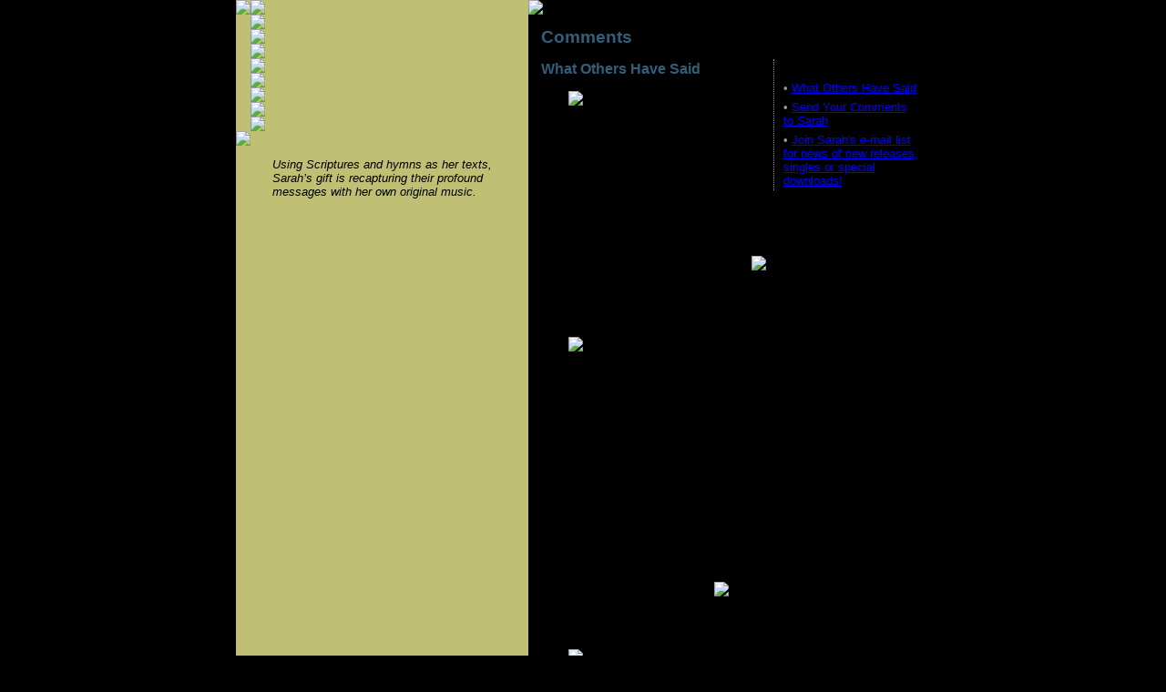

--- FILE ---
content_type: text/html
request_url: http://sarahbrownmusic.com/default.asp?q=contact
body_size: 8339
content:

<!DOCTYPE html PUBLIC "-//W3C//DTD XHTML 1.0 Transitional//EN" "http://www.w3.org/TR/xhtml1/DTD/xhtml1-transitional.dtd">
<html xmlns="http://www.w3.org/1999/xhtml" xml:lang="en" lang="en">
<head>
	<title>Christian Music Lyrics</title>
	<meta name="Description" content="christian music lyrics to church hymns, childrens christian music listen online, hymn lyrics
">
	<meta name="Keywords" content="christian music lyrics, christian music listen online, lyrics to church hymns, childrens christian music, christian hymn lyrics, christian music websites, christian music websites, lyrics to hymns songs, church hymn words
baptist hymns, gospel hymn lyrics, lyrics to hymns
a childhood hymn, children's christian music
">
	<meta http-equiv="Content-Type" content="text/html; charset=utf-8" />
	<meta http-equiv="Content-Type" content="text/html; charset=iso-8859-1">
	<link rel="shortcut icon" href="favicon.ico" type="image/x-icon">
	<style type="text/css" media="screen">@import "style.css";</style>

	<script type="text/javascript" src="lib_rollover.js"></script>

	<script>
	<!--
	if (window!= top)
	top.location.href=location.href;
	// -->
	</script>
</head>
<body>
<a name="top"></a>
<div id="page">
	
	<table cellpadding="0" cellspacing="0" border="0">
		<tr>
			<td bgcolor="#c0c075">
				<table cellpadding="0" cellspacing="0" border="0">
					<tr>
						<td><img src="images/masthead_left-2.jpg" border="0"><br></td>
						<td>
							<a href="."><img src="images/nav_home_off.gif" border="0"></a><br>
							<a href="default.asp?q=about"><img src="images/nav_about_off.gif" border="0"></a><br>
							<a href="music.asp"><img src="images/nav_music_off.gif" border="0"></a><br>
							<a href="lyrics.asp"><img src="images/nav_lyrics_off.gif" border="0"></a><br>
							<a href="default.asp?q=askaquestion"><img src="images/nav_askaquestion_off.gif" border="0"></a><br>
							<a href="performances.asp"><img src="images/nav_performances_off.gif" border="0"></a><br>
							<a href="default.asp?q=contact"><img src="images/nav_comments_off.gif" border="0"></a><br>
							<a href="photos.asp"><img src="images/nav_photos_off.gif" border="0"></a><br>
							<a href="links.asp"><img src="images/nav_links_off.gif" border="0"></a><br>
						</td>
					</tr>
					<tr>
						<td colspan="2"><img src="images/nav_bottom-2.jpg" border="0"></td>
					</tr>
				</table>
				<blockquote style="font-size:small;">
					<p><i>Using Scriptures and hymns as her texts, Sarah’s gift is recapturing their profound messages with her own original music.</i></p>
			  </blockquote>
			</td>
			<td rowspan="2" background="images/bg_content.jpg">
				<img src="images/masthead_right-2.jpg" border="0"><br>
				<div id="content">
					<h3>Comments</h3>

<div id="right">
	<p><b>QUICK LINKS</b></p>
	<p>&#149; <a href="#testimonials">What Others Have Said</a></p>
	<p>&#149; <a href="#comments">Send Your Comments to Sarah</a></p>
	<p>&#149; <a href="#subscribe">Join Sarah's e-mail list for news of new releases, singles or special downloads!</a></p>
</div>

<a name="testimonials"></a>
<h4>What Others Have Said</h4>

<div class="testimonial">
	<p><img src="images/quote_open.gif" border="0">We recently had Sarah come and present her first Christmas concert. Not only were Sarah, her vocals, arrangements, and sweet humility a wonderful blessing, but you left the concert thinking "thank you God"...not for Sarah, but for JESUS!  Her song "Hail the King" made me want to stand up with tears of joy and thanks and say HOORAY FOR GOD!!!!<br>
Sarah, your offerings for Christmas were long overdue. Thank you for your ministry to us for the glory of our King, Jesus. Now, go and bless others!!!<img src="images/quote_close.gif" border="0"></p>
	<p align="right"><i>Jerry Dorman, Pastor of Worship - Berean Baptist Church, Livonia, MI</i></p>
</div>

<hr>

<div class="testimonial">
	<p><img src="images/quote_open.gif" border="0">	I consider it a blessing to share how God has used "These Words" in my life. I guess since all of them are right from Scripture it has had the effect that Scripture must have on every Christian, but this CD was made in such a way that I can feel the presence of the Holy Spirit in the music and the style. The Lord really poured into "These Words" a special anointing. </p>
	<p>In my life it has not only helped me to identify scripture that applies in our family life and also helped me greatly to memorize scripture with the children, but it has been music that has ministered to my soul. I feel an outpouring of the Holy Spirit every time I listen to it. I play it and I need to meditate on scripture, find the verse, make a note or be led to praise and prayer. I enjoy every one of the verses. It has helped me greatly to hide His Word in my heart, so I would not sin against my God, and I have used it to reach out to other Moms that I know that would be blessed by listening to it. I highly recommend it!!!! <img src="images/quote_close.gif" border="0"></p>
	<p align="right"><i>Angie Kandow, mother of two - Howell, MI</i></p>
</div>

<hr>

<div class="testimonial">
	<p><img src="images/quote_open.gif" border="0"> When I first listened to These Words, I was amazed at how quickly the songs and verses became part of my everyday experience.  Because the Scripture is set to simple music, even my young children are able to repeat Scriptures as well as the chapter and verse.  It has been a great way to create a common language for talking about God's Word. <img src="images/quote_close.gif" border="0"><br></p>
	<p align="right"><i>Amy Palmerton, mother of three - Howell, MI</i></p></p>
</div>

<hr>

<div class="testimonial">
	<p><img src="images/quote_open.gif" border="0"> WOW! I am so impressed by your CD! I love it! I listen to it all the time! I think it accomplishes exactly what you wanted - it gets Scripture going in my head! and I love the music so much. it is not quite what I expected - I thought the songs would be less singable, you know Tori Amos/Sarah McLaughlinesque. But they are so fitting for the audience of families you are trying to reach. and your voice sounds so so beautiful. Your voice is so clear and unpretentious but really passionate. <img src="images/quote_close.gif" border="0"><br></p>
	<p align="right"><i>Christie McElroy, single 29 - Deerfield, IL</i></p>
</div>

<hr>

<div class="testimonial">
	<p><img src="images/quote_open.gif" border="0"> I was so very blessed to hear Sarah's new CD.  The best way to describe her music is ANOINTED.  There were moments when I just got the chills or a tear welled up. It was joyful and uplifting! <img src="images/quote_close.gif" border="0"><br></p>
	<p align="right"><i>-Janet Strauch - Brighton, MI</i></p>
</div>


<div class="top"><a href="#top">TOP</a></div>

<a name="subscribe"></a>
<h4>Subscribe to Sarah's Email List</h4>
<p>Join Sarah's email list for news of new releases, singles or special downloads!</p>

				</div>
				<div id="bottomnav">
<p><a href=".">Home</a> |
						<a href="default.asp?q=about">About</a> |
						<a href="music.asp">The Music</a> |
						<a href="lyrics.asp">The Lyrics</a> |
						<a href="default.asp?q=askaquestion">Ask a Question</a><br>
			  <a href="performances.asp">Performances</a> |
			  <a href="photos.asp">Photos</a> |
			  <a href="default.asp?q=support">Fans</a> |
			  <a href="links.asp">Links</a> |
			  <a href="default.asp?q=contact">Comments</a>
		    </p>
				</div>
			</td>
		</tr>
		<tr>
			<td bgcolor="#c0c075" class="bottom">
				<address>
					<img src="images/footer_sig.gif" align="right" border="0"><br clear="all">
					<p><b>Sarah Brown Music</b><br>
						P.O. Box 305<br>
						Brighton, MI 48116 USA<br>
						Email: <a class="blue" href="default.asp?q=contact#comments">click here</a>
					</p>
				</address>
			</td>
		</tr>
	</table>
	
	<div id="footer">
		<p>&copy; 2004 
			 - 2025
		Sarah Brown ++ All rights reserved ++ Ancient Word Productions dba Sarah Brown Music<br>
		Additional marks copyright of their respective owners. | <a href="default.asp?q=privacy">Privacy</a> | Design by <a href="mailto:carljagt@gmail.com">Carl Jagt</a></p>
	</div>
</div>
</body>
</html>

--- FILE ---
content_type: text/css
request_url: http://sarahbrownmusic.com/style.css
body_size: 6136
content:
BODY {
/*	background: #fff url(images/bg.jpg) repeat-x fixed;	color:#000; */
	margin:0px;
	padding:0px;
	text-align: center;
	background-color:#000;
	font-family:Verdana, Arial, Helvetica, sans-serif;
}
ADDRESS {
	font-family:Verdana, Arial, Helvetica, sans-serif;
	font-size:x-small;
	text-align:right;
	padding:12px;
	font-style:normal;
}
IFRAME {
	border:0px;
	margin:0px;
	padding:0px;
	overflow-x:hidden;
	width:100%
	overflow-y:scroll; 
	margin-bottom:3px;
}

TR.odd TD {
	background-color:#fff;
	border-bottom:1px dotted #000;
}
TD {
	vertical-align:top;
}
TD.bottom {
	vertical-align:bottom;
}
TR.lined TD {
	border-bottom:1px dotted #333;
}
#page {
	text-align:left;
	margin:0px auto;
	width:763px;
}
.subnav {
	padding-left:22px;
}
.subnav A:link, .subnav A:visited{
	text-decoration:none;
	font-weight:bold;
	color:#335e78;
	font-size:small;
}
.subnav A:hover {
	color:#000;
}
.tight {
	margin-top:0px;padding-top:0px;
}
#content {
	margin:0px;
	padding:12px;
	width:418px;
}
#content H2 {
	margin:0px;
	padding:2px;
	font-family:Verdana, Arial, Helvetica, sans-serif;
	color:#335e78;
	margin-bottom:6px;
	padding-bottom:6px;
	font-size: 22px;
}
	#content H3 {
	margin:0px;
	padding:2px;
	font-family:Verdana, Arial, Helvetica, sans-serif;
	color:#335e78;
	margin-bottom:6px;
	padding-bottom:6px;
	border-bottom:1px dotted #000;
}
#content H4 {
	margin:0px;
	padding:2px;
	font-family:Arial, Helvetica, sans-serif;
	color:#335e78;
	margin-bottom:0px;
	margin-right:1px;
}
#content H5 {
	margin:0px;
	padding:2px;
	font-family:Arial, Helvetica, sans-serif;
	color:#335e78;
	margin-bottom:0px;
	margin-top:20px;
	font-size:medium;
}
#content H6 {
	margin:0px;
	padding:3px;
}
#content HR {
	height:3px;
	border-top:0px;
	border-left:0px;
	border-right:0px;
	border-bottom:1px dotted #000;
	margin:10px 0px;
	padding:0px;
}
#content LI {
	font-family:Verdana, Arial, Helvetica, sans-serif;
	font-size:small;
}
#content LI.no {
	list-style-image:url("images/li_x.gif");
}
#content LI.yes {
	list-style-image:url("images/li_check.gif");
}
#content P {
	font-family:Verdana, Arial, Helvetica, sans-serif;
	font-size:small;
}

#performances H6 {
	text-align:center;
	color:#335e78;
}

DIV.testimonial {
	font-family:Verdana, Arial, Helvetica, sans-serif;
	font-size:small;
	margin:8px 32px;
}
DIV.testimonial IMG {
	vertical-align:bottom;
}

#right {
	float:right;
	width:150px;
	margin-left:11px;
	padding-left:10px;
	border-left:1px dotted #999;
	font-family:Arial, Helvetica, sans-serif;
	font-size:small;
	color:#999;
}
#right P {
	margin:0px;
	padding:3px 0px;
}
#right B {
	color:#000;
}
#right A:link, #right A:visited {
	margin:0px;
	padding:0px;
	color:#00f;
}
#right A:hover {
	color:#000;
}

#content .bl {background: url(images/curve_bl.gif) 0 100% no-repeat #eee; width:450px;margin-bottom:2px;}
#content .br {background: url(images/curve_br.gif) 100% 100% no-repeat}
#content .tl {background: url(images/curve_tl.gif) 0 0 no-repeat}
#content .tr {background: url(images/curve_tr.gif) 100% 0 no-repeat; padding:10px}
#content .clear {font-size: 1px; height: 1px}

DIV.quote {
	color:#335e78;
	font-family:Arial, Helvetica, sans-serif;
	font-size:medium;
	font-weight:bold;
	text-align:center;
	padding:22px;
}
DIV.top {
	text-align:right;
	margin-bottom:8px;
	padding-bottom:8px;
	border-bottom:1px dotted #000;
}
DIV.top A:link, DIV.top A:visited {
	color:#000;
	font-weight:bold;
	font-size:xx-small;
	font-family:sans serif,arial;
}
DIV.top A:hover {
	color:#00f;
}

P.back  A:link, P.back A:visited{
	color:#00f;
	text-decoration:none;
}
P.back  A:hover {
	color:#fff;
}

#bottomnav {
	clear:all;
	text-align:right;
	font-family:Verdana, Arial, Helvetica, sans-serif;
	font-size:x-small;
	margin:0px;
	padding:6px;
	padding-right:21px;
	color:#999;
}
#bottomnav A, #bottomnav A:visited{
	color:#000;
	text-decoration:none;
	font-weight:bold;
}
#bottomnav A:hover {
	color:#335e78;
}

.box {
	background-color:#ffffff;
	width:640px;
	border:1px solid #000000;
	padding-bottom:12px;
}

TR.outlined TD {
	background-color:#eeeeee;
	border-top:1px solid #000000;
	border-bottom:1px solid #000000;
}
TD.label P{
	margin:0px;
	padding:0px;
	font-size:xx-small;
	text-align:right;
}
.blue {
	color:#0000ff;
}
.date {
	font-size:xx-small;
}
.red {
	color:#ff0000;
	font-weight:bold;
}

#footer {
	background:url(images/bg_footer.jpg) no-repeat;
	margin:0px;
	padding-left:21px;
	padding-top:12px;
	font-family:Verdana, Arial, Helvetica, sans-serif;
	width:763px;
	height:47px;
	color:#fff;
}
#footer P {
	font-size:xx-small;
	padding:0px;
	padding-left:20px;
	margin:0px;
}
#footer P A, #footer P A:visited {
	font-weight:bold;
	color:#000;
	text-decoration:none;
}
#footer P A:hover {
	color:#999;
}
.noprint {
	display:block;
}


.subscribe-button {
	padding-left: 11px;
	color: #000;
	font-weight: bold;
	text-decoration: none;
	display: -moz-inline-box;
	display: inline-block;
	cursor: pointer;
}

.subscribe-button span {
	padding-right: 11px;
	display: -moz-inline-box;
	display: inline-block;
}

.subscribe-button span span {
	padding: 8px 0px;
	font-family: Arial;	
	font-size: 14px;
	color: #fff;
	line-height: 14px;
	white-space: nowrap;
}



.subscribe-button.light-blue {
	background: url(http://subscribe.ratepoint.com/images/buttons/blue/left.png) no-repeat center left;
	_background: url(http://subscribe.ratepoint.com/images/buttons/blue/left.gif) no-repeat center left;
}

.subscribe-button.light-blue span {
	background: url(http://subscribe.ratepoint.com/images/buttons/blue/right.png) no-repeat center right;
	_background: url(http://subscribe.ratepoint.com/images/buttons/blue/right.gif) no-repeat center right;
}

.subscribe-button.light-blue span span {
	background: url(http://subscribe.ratepoint.com/images/buttons/blue/center.png) repeat-x center;
}



--- FILE ---
content_type: application/javascript
request_url: http://sarahbrownmusic.com/lib_rollover.js
body_size: 3281
content:
// Rollover  v2.0

function isDefined(property) {
  return (typeof property != 'undefined');
}

var rolloverInitialized = false;
function rolloverInit() {
   if (!rolloverInitialized && isDefined(document.images)) {
      
      // get all images (including all <input type="image">s)
      // use getElementsByTagName() if supported
      var images = new Array();
      if (isDefined(document.getElementsByTagName)) {
         images = document.getElementsByTagName('img');
         var inputs = document.getElementsByTagName('input');
         for (var i = 0; i < inputs.length; i++) {
            if (inputs[i].type == 'image') {
               images[images.length] = inputs[i];
            }
         }
      }
      
      // otherwise, use document.images and document.forms collections
      // remove if not supporting IE4, Opera 4-5
      else {
         images = document.images;
         inputs = new Array();
         for (var formIndex = 0; formIndex < document.forms.length; formIndex++) {
            for (var elementIndex = 0; elementIndex < document.forms.elements.length; elementIndex++) {
               if (isDefined(document.forms.elements[i].src)) {
                  inputs[inputs.length] = document.forms.elements[i];
               }
            }
         }
      }
      
      // get all images with '_off.' in src value
      for (var i = 0; i < images.length; i++) {
         if (images[i].src.indexOf('_off.') != -1) {
            var image = images[i];
            
            // store the off state filename in a property of the image object
            image.offImage = new Image();
            image.offImage.src = image.src;
            
            // store the on state filename in a property of the image object
            // (also preloads the on state image)
            image.onImage = new Image();
            image.onImage.src = image.src.replace(/_off\./, '_on.');
            image.onImage.imageElement = image;
            
            // add onmouseover and onmouseout event handlers once the on state image has loaded
            // can't use image.onImage.onload to attach event handlers in Safari - this==document instead of image
            if (navigator.userAgent.toLowerCase().indexOf('safari') != -1) {
               image.onmouseover = function() {
                  this.src = this.onImage.src;
               };
               image.onmouseout = function() {
                  this.src = this.offImage.src;
               };
            }
            else {
               image.onImage.onload = function() {
                  this.imageElement.onmouseover = function() {
                     this.src = this.onImage.src;
                  };
                  this.imageElement.onmouseout = function() {
                     this.src = this.offImage.src;
                  };
               };
            }
         }
      }
   }
   rolloverInitialized = true;
}

// call rolloverInit when document finishes loading
if (isDefined(window.addEventListener)) {
   window.addEventListener('load', rolloverInit, false);
}
else if (isDefined(window.attachEvent)) {
   window.attachEvent('onload', rolloverInit);
}